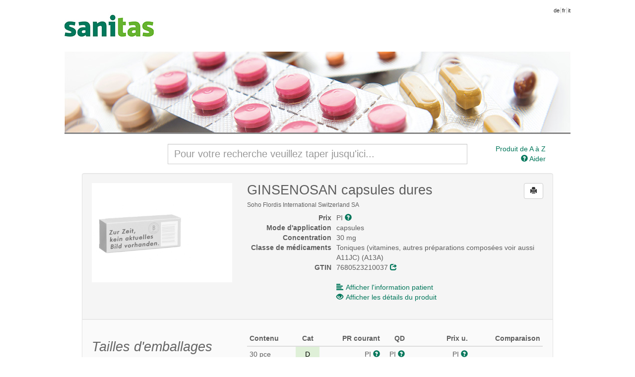

--- FILE ---
content_type: text/html; charset=UTF-8
request_url: https://medicaments.sanitas.com/article/show/1430527/7759103/ginsenosan-capsules-dures
body_size: 28442
content:
<!doctype html>
<!--[if lt IE 7]> <html class="no-js lt-ie9 lt-ie8 lt-ie7" lang="en"> <![endif]-->
<!--[if IE 7]>    <html class="no-js lt-ie9 lt-ie8" lang="en"> <![endif]-->
<!--[if IE 8]>    <html class="no-js lt-ie9" lang="en"> <![endif]-->
<!--[if gt IE 8]><!--> <html class="no-js" lang="en"> <!--<![endif]-->
<head>
	<title>Sanitas - GINSENOSAN Hartkapseln</title>

  	<meta charset="utf-8">
  	<meta http-equiv="X-UA-Compatible" content="IE=edge">
  	<meta name="description" content="">
  	<meta name="viewport" content="width=device-width">
  	
  	<link rel="stylesheet" type="text/css" href="/css/bootstrap.css" media="all">
  	<link rel="stylesheet" type="text/css" href="/css/custom.css" media="all">
  	<link rel="stylesheet" type="text/css" href="/css/printer.css" media="print">

  	<script src="/js/modernizr.min.js"></script>
  	<script src="/js/jquery.js"></script>
  	<script src="/js/jquery.print.js"></script>
  	<script src="/js/jquery.base64.min.js"></script>
  	<script src="/js/bootstrap.min.js"></script>
  	<script src="/js/jquery.scrollTo-min.js"></script>
	
	  	
  	<script>
  	var BASEURL = '';
  	var PLEASEWAIT = 'Attendre s.v.p.';
  	var SHOWALL = 'Voir tous';

  	function loadComp(pid) {
  		var modal = $('#modal-pi'),
  			body = modal.find('#body-pi'),
  			nav = modal.find('.subnav');
			
		_gaq.push(['_trackEvent', 'comp', 'show']);
		_gaq.push(['_trackPageview', BASEURL + '/search/comp/pid/' + pid]);
  		
  		modal.modal();
  		nav.hide();

  		// store the "please wait" message
  		body.data('prev', body.data('prev') ? 
  				body.data('prev') : 
  				body.html());

  		body.html(body.data('prev'));
  		$.get(BASEURL + '/search/comp/pid/' + pid, function(html) {
  			body.html(html);
  			if (html.search('error') <= 0) {
  				nav.show();
  			}
  		});
  	}

  	function loadDetails(pid, phar) {
  		var modal = $('#modal-details'),
  			body = modal.find('.modal-body');
			
		_gaq.push(['_trackEvent', 'details', 'show']);
		_gaq.push(['_trackPageview', BASEURL + '/article/details/' + pid + '/' + phar]);
  		
  		modal.modal();

  		// store the "please wait" message
  		body.data('prev', body.data('prev') ? 
  				body.data('prev') : 
  				body.html());

  		body.html(body.data('prev'));
  		$.get(BASEURL + '/article/details/' + pid + '/' + phar, function(html) {
  			body.html(html);
  		});
  	}

  	function loadLimits(pid, phar) {
  		var modal = $('#modal-limits'),
  			body = modal.find('.modal-body');
			
		_gaq.push(['_trackEvent', 'limits', 'show']);
		_gaq.push(['_trackPageview', BASEURL + '/article/limits/phar/' + phar]);
  		
  		modal.modal();

  		// store the "please wait" message
  		body.data('prev', body.data('prev') ? 
  				body.data('prev') : 
  				body.html());

  		body.html(body.data('prev'));
  		$.get(BASEURL + '/article/limits/phar/' + phar, function(html) {
  			body.html(html);
  		});
  	}

  	function printDetails() {
		_gaq.push(['_trackEvent', 'details', 'print']);
  		$('#modal-details .modal-body').print();
  	}
  	function printComp() {
		_gaq.push(['_trackEvent', 'comp', 'print']);
  		$('#modal-pi .modal-body').print();
  	}
  	function printLimits() {
		_gaq.push(['_trackEvent', 'limits', 'print']);
  		$('#modal-limits .modal-body').print();
  	}
  	</script>
</head>
<body>
	<!--[if lt IE 7]><p class=chromeframe>Your browser is <em>ancient!</em> <a href="http://browsehappy.com/">Upgrade to a different browser</a> or <a href="http://www.google.com/chromeframe/?redirect=true">install Google Chrome Frame</a> to experience this site.</p><![endif]-->
  	<div class="main-header header_f">
  						<a class="brand" href="https://www.sanitas.com/fr"></a>
				
		<ul class="toolbar">
			<li class="language firstlanguage"><a href="http://medikamente.sanitas.com/index/language/l/de/url/aHR0cDovL21lZGlrYW1lbnRlLnNhbml0YXMuY29tL2FydGljbGUvc2hvdy8xNDMwNTI3Lzc3NTkxMDMvZ2luc2Vub3Nhbi1jYXBzdWxlcy1kdXJlcw==">de</a></li><li class="language"><a href="http://medicaments.sanitas.com/index/language/l/fr/url/aHR0cDovL21lZGljYW1lbnRzLnNhbml0YXMuY29tL2FydGljbGUvc2hvdy8xNDMwNTI3Lzc3NTkxMDMvZ2luc2Vub3Nhbi1jYXBzdWxlcy1kdXJlcw==">fr</a></li><li class="language"><a href="http://medicamenti.sanitas.com/index/language/l/it/url/aHR0cDovL21lZGljYW1lbnRpLnNhbml0YXMuY29tL2FydGljbGUvc2hvdy8xNDMwNTI3Lzc3NTkxMDMvZ2luc2Vub3Nhbi1jYXBzdWxlcy1kdXJlcw==">it</a></li>
		</ul>
  	</div>

	<div style="clear:both"></div>

  	<div role="main" class="container">
  		<div class="search-form row">
	<div class="col-md-8 col-md-offset-2">
		<input class="input-search form-control" type="search" id="search" name="search"
			   placeholder="Pour votre recherche veuillez taper jusqu'ici..." autocomplete="off" value="">
		<div id="search-results" class="search-results span8" style="display:none"></div>
	</div>
	
	<div class="col-md-2 hidden-xs hidden-sm">
				<a href="/list" class="pull-right">
			Produit de A à Z</a><br>
				<a href="" class="pull-right" onclick="$('#modal-help').modal(); return false">
			<i class="glyphicon glyphicon-question-sign"></i> Aider</a>
	</div>

	<div class="col-md-2 visible-xs visible-sm text-right">
					<a href="/list">
				Produit de A à Z</a> &bull;
				<a href="" onclick="$('#modal-help').modal(); return false">
			<i class="glyphicon glyphicon-question-sign"></i> Aider</a>
	</div>
</div>
<div id="search-articles" class="search-articles"></div>
<script src="/js/search.js"></script>  		
  		
<!-- distributors -->
<div class="modal fade" id="modal-distributors" role="dialog">
	<div class="modal-dialog">
		<div class="modal-content">
			<div class="modal-header">
				<button type="button" class="close" data-dismiss="modal">&times;</button>
				<h3>Commander le produit en ligne</h3>
			</div>
			<div class="modal-body">
				<table class="table table-condensed">
					<thead>
						<tr>
							<th>Vente par correspondance</th>
							<th>Prix</th>
							<th>&nbsp;</th>
						</tr>
					</thead>
					<tbody>
											</tbody>
				</table>
			</div>
			<div class="modal-footer">
				<!-- <button type="button" class="btn" onclick="printDetails()"><i class="glyphicon glyphicon-print"></i> Drucken</button> -->
				<button type="button" class="btn" data-dismiss="modal">Fermer</button>
			</div>
		</div>
	</div>
</div>
<!-- distributors end -->	

<div class="well well-article-details" style="margin-bottom:0">
	<div class="row">
		<div class="col-md-4">
			<div class="carousel slide" id="myCarousel">
				<div class="carousel-inner">
                                                                                                                                                <div class="item active">
                            <img src="/img/nopic.png" alt="">
                        </div>
                    				</div>
			</div>
					</div>
		
		<div class="col-md-8 article-show-details">
			<button class="btn pull-right btn-print btn-default" onclick="window.print(); return false"
					rel="tooltip" title="Imprimer la page"><i class="glyphicon glyphicon-print"></i></button>

			<h2>
				GINSENOSAN capsules dures
								
							</h2>
			<h6>Soho Flordis International Switzerland SA</h6>
			<dl class="dl-horizontal">
							
				<dt>Prix</dt>
				<dd>PI <a href ="#modal-help" onclick="event.stopPropagation(); $('#modal-help').modal(); setTimeout(function() {$('#modal-help .modal-body').scrollTo('#help-na-anchor', 400, {offset: -10})}, 300); return false"><i class="glyphicon glyphicon-question-sign"></i></a></dd>
				<dt>Mode d'application</dt>
				<dd>capsules</dd>
				<dt>Concentration                </dt>
                <dd>
                    30 mg                </dd>
				<dt>Classe de médicaments</dt>
				<dd>Toniques (vitamines, autres préparations composées voir aussi A11JC) (A13A)</dd>
				<dt>GTIN</dt>
				<dd>7680523210037 
					<a href="http://www.compendium.ch/prod/pnr/1430527/fr" target="_blank" rel="nofollow"><i class="glyphicon glyphicon-share"></i></a></dd>
								<dt>&nbsp;</dt>
				<dd class="hidden-xs">&nbsp;</dd>
				<dt class="hidden-xs">&nbsp;</dt>
				<dd><a href="" class="link" onclick="loadComp(1430527);return false">
					<i class="glyphicon glyphicon-align-left" style="margin-right:5px"></i>Afficher l'information patient</a></dd>
				<dt class="hidden-xs">&nbsp;</dt>
				<dd><a href="" class="link" onclick="loadDetails(1430527, 7759103);return false">
					<i class="glyphicon glyphicon-eye-open" style="margin-right:5px"></i>Afficher les détails du produit</a></dd>
							</dl>
		</div>
	</div>
</div>

<div class="well well-articles">
	<div class="row">
		<div class="col-md-4">
			<h2 style="color:#666666;font-weight:normal;font-style:italic">Tailles d'emballages</h2>
			<h4 style="font-weight:normal;font-style:italic">Pour une comparaison de prix, veuillez cliquer sur une taille d'emballage.</h4>
		</div>
		<div class="col-md-8">
			<div class="input-dose">
				<div class="input-append input-prepend" style="float:right">
					<button class="btn btn-descend">-</button><input type="text" name="count" style="width:30px" value="1"><button class="btn btn-ascend">+</button>
				</div>
				<div style="float:right;margin-right:10px;height:40px;line-height:30px">Unités par jour:</div>
			</div>
			<table class="table table-condensed table-articles table-articles-active table-hover">
				<thead>
					<tr>
						<th width="67px">Contenu</th>
						<th width="34px" class="center hidden-xs"><span rel="tooltip" title="Catégorie">Cat</span></th>
						<th width="89px" class="right hidden-xs"><span rel="tooltip" title="Prix de référence">PR courant</span></th>
						<th width="33px" class="right hidden-xs"><span rel="tooltip" title="Quote-part différenciée">QD</span></th>
						<th width="89px" class="right hidden-xs"><span rel="tooltip" title="Prix unitaire">Prix u.</span></th>
<!--						<th width="89px" class="right"><span rel="tooltip" title="--><!--">--><!--</span></th>-->
						<th width="67px" class="right"><span rel="tooltip" title="Comparaison de prix">Comparaison</span></th>
					</tr>
				</thead>
				<tbody>
									<tr data-pid="1430527" id="phar7759103"
						onclick="document.location.href = '/article/show/1430527/7759103/ginsenosan-capsules-dures';"
						class="clickable">
						<td>
							30 pce
							<h6 class="visible-xs">
								<span rel="tooltip" title="Prix de référence">PR courant:</span>
								<strong>k.a.</strong>
								&bull;
								<span rel="tooltip" title="Prix unitaire">Prix u.:</span>
								<strong>k.a.</strong>
							</h6>

							<h6 class="visible-xs">
								<span class="label label-default visible-xs-inline" style="background:#DFF0D8;color:#000000" rel="tooltip" data-container="body" title="
					Remise selon consultation professionnelle">
									D								</span>

								PI <a href ="#modal-help" onclick="event.stopPropagation(); $('#modal-help').modal(); setTimeout(function() {$('#modal-help .modal-body').scrollTo('#help-na-anchor', 400, {offset: -10})}, 300); return false"><i class="glyphicon glyphicon-question-sign"></i></a>
								<span class="label label-default visible-xs-inline" rel="tooltip" data-container="body" title="Contenu">
									30 pce								</span>
							</h6>
						</td>

						<td class="center td-tooltip hidden-xs" style="background:#DFF0D8;color:#000000" rel="tooltip" data-container="body" title="
					Remise selon consultation professionnelle">
							D						</td>

						<td class="right hidden-xs">PI <a href ="#modal-help" onclick="event.stopPropagation(); $('#modal-help').modal(); setTimeout(function() {$('#modal-help .modal-body').scrollTo('#help-na-anchor', 400, {offset: -10})}, 300); return false"><i class="glyphicon glyphicon-question-sign"></i></a></td>
						<td class="right hidden-xs">PI <a href ="#modal-help" onclick="event.stopPropagation(); $('#modal-help').modal(); setTimeout(function() {$('#modal-help .modal-body').scrollTo('#help-na-anchor', 400, {offset: -10})}, 300); return false"><i class="glyphicon glyphicon-question-sign"></i></a></td>
						<td class="right hidden-xs"><span class="price">PI</span> <a href ="#modal-help" onclick="event.stopPropagation(); $('#modal-help').modal(); setTimeout(function() {$('#modal-help .modal-body').scrollTo('#help-na-anchor', 400, {offset: -10})}, 300); return false"><i class="glyphicon glyphicon-question-sign"></i></a></td>
						<!--					<td class="right price-day">--><!--</td>-->
						<td class="right percent">&nbsp;</td>
					</tr>
							</table>
					</div>
	</div>
</div>

<div class="alert">Aucun produit de remplacement trouvé.</div>

<script>
function clickTr(elem) {
	elem = $(elem);

	if (elem.find('.price').html() == 'KA' || elem.find('.price').html() == 'PI' || elem.find('.price').html() == 'NI') {
		// no comparing possible
		return;
	}

	$('.table-articles tbody tr').removeClass('info');
	//$('.table-articles tbody tr').removeClass('active2');
	elem.addClass('info');

	//$('.table-articles tbody tr[data-pid='+elem.data('pid')+']').addClass('active2');
	//$('.table-articles tbody tr.active').removeClass('active2');

	$('.table-articles tbody tr').each(function() {
		var tr = $(this);

		tr.find('.percent').removeClass('label');
		tr.find('.percent').removeClass('danger');
		tr.find('.percent').removeClass('success');
		tr.find('.percent').removeClass('info');
		
		if (tr.find('.price').html() != 'k.a.' && elem.find('.price').html() != 'k.a.') {
			var percent = Math.floor(parseFloat(tr.find('.price').html()) / (parseFloat(elem.find('.price').html()) / 100) - 100);
			tr.find('.percent').html((percent > 0 ? '+' + percent : percent) + '%');
			if (percent > 0) {
				tr.find('.percent').addClass('danger');
			} else if (percent < 0) {
				tr.find('.percent').addClass('success');
			} else if (percent == 0) {
				if (tr.attr('id') == elem.attr('id')) {
					tr.find('.percent').html('');
				}
				tr.find('.percent').addClass('info');
			}
		}
	});
};

$(document).ready(function() {
	$('*[rel=tooltip]').tooltip();

	$('#myCarousel').carousel({
		interval: 10000,
	});

	/*$('.carousel-inner .item img').each(function() {
		var elem = $(this);

		if (elem.height() > 0) {
			$('.carousel-inner img').each(function() {
				$(this).height(200);
				if ($(this).width() > 0) {
					$(this).parent().css('padding-left', (300 - $(this).width()) / 2);
				}
			});
		}
	});*/

	$('.carousel-inner .item img').each(function() {
		$(this).height(200);
		if ($(this).width() > 0) {
			$(this).parent().css('padding-left', (300 - $(this).width()) / 2);
		}
	});

	//console.log(maxheight);
	//console.log(maxwidth);
	clickTr($('#phar7759103'));
});

$('*[data-extend]').click(function() {
	var elem = $(this),
		parent = $(this).parent(),
		classname = elem.data('extend');

	elem.hide();
	parent.find(classname).show();
	
	document.querySelector('span.more').classList.remove('hide');
	
	return false;
});
$('*[data-hide]').click(function() {
	var elem = $(this),
		parent = $(this).parent(),
		classname = elem.data('hide'),
		link = elem.data('link');

	$(classname).hide();
	$(link).show();
	
	return false;
});

function updateDayPrice() {
	$('.table-articles tbody tr').each(function() {
		var elem = $(this),
			price = parseFloat(elem.find('td.price').html()),
			dayprice = elem.find('td.price-day'),
			count = $('.input-dose input').val();

		dayprice.html((count * price).toFixed(2) + ' CHF');
	});
}

var doses = [0.25, 0.33, 0.5, 0.66, 0.75, 1, 1.25, 1.33, 1.5, 1.66, 1.75, 2, 3, 4, 5, 6, 7, 
		8, 9, 10, 11, 12, 13, 14, 15];
var dose = 5;

$('.input-dose input').keyup(function() {
	var number = $('.input-dose input').val();
	/*if (number typeof 'number') {
		updateDayPrice();
	} else {
	}*/
});
$('.input-dose .btn-descend').click(function() {
	if (dose > 0) {
		dose = dose - 1;
	}
	
	
	$('.input-dose input').val(doses[dose]);
	updateDayPrice();
});
$('.input-dose .btn-ascend').click(function() {
	if (dose < doses.length - 1) {
		dose = dose + 1;
	}
	
	$('.input-dose input').val(doses[dose]);
	updateDayPrice();
});
</script>﻿  		
  		<hr>
  		
  		<div class="footer-bottom">
	  		<div class="footer-right pull-right">
	  			<!-- <p><small>Entwicklung</small>
	  			<a href="https://www.hayloft-it.ch" target="_blank">Hayloft-IT GmbH</a></p>
	  			
	  			<p><small>Design</small>
	  			<a href="http://www.hp-design.ch" target="_blank">hp-design</a></p>
	  			
	  			<p><small>Konzept</small>
	  			<a href="http://www.hmg.ch/" target="_blank">HMG GmbH</a></p>
	  		
	  			<p><small>Daten</small>
	  			<a href="https://www.hcisolutions.ch/de//" target="_blank">e-mediat AG</a></p> -->
	  			
	  			<!-- <p>Alle Rechte vorbehalten. &copy; 2026<br>
	  			Konzept und Redaktion: <a href="http://www.hmg.ch/" target="_blank">HMG GmbH</a> &bull;
	  			Daten bereitgestellt von <a href="https://www.hcisolutions.ch/de//" target="_blank">e-mediat AG</a></p> -->

			    	  			
	  			<p>
	  				Source de données: <a target="_blank" href="http://www.compendium.ch/prod/pnr/1430527/fr"><img border="0" src="/img/e_mediat.png" width="116" height="15"></a><br><br>
	  				Données mises à jour sur le 31.12.2025 &bull; Copyright &copy; 2012-2026 <a href=http://www.hmg.ch/ target=_blank>HMG GmbH</a> &bull; <a href="http://mymedi.ch/" target="_blank">mymedi.ch</a>  &bull; Tous droits réservés<br>Programmation: <a href=https://www.hayloft-it.ch target=_blank>Hayloft-IT GmbH</a><br><br>Le moteur de recherche de médicaments <b>mymedi<sup>&reg;</sup></b> est exploité par <b>HMG GmbH HealthCare Management Group</b>, qui est responsable du contenu qui y est publié et du traitement des données sur cette plateforme.</p>
	  		</div>
	  	</div>
  	</div>
  	<footer>
  	</footer>
  	
  	<!-- compendium -->
	<div class="modal fade modal-pi" id="modal-pi">
		<div class="modal-dialog">
			<div class="modal-content">
				<div class="modal-header">
					<button type="button" class="close" data-dismiss="modal">&times;</button>
					<h4 class="modal-title">Information patient</h4>
				</div>
				<div class="subnav">
					<ul class="nav nav-pills pull-left">
						<li><a href="" onclick="$('#body-pi').scrollTo('div[id=7620]', 400, {offset: -10});return false">Propriétés</a></li>
						<li><a href="" onclick="$('#body-pi').scrollTo('div[id='+($('div[id=7700]').size() ? 7700 : 7680)+']', 400, {offset: -10});return false">Prévention</a></li>
						<li><a href="" onclick="$('#body-pi').scrollTo('div[id=7740]', 400, {offset: -10});return false">Application</a></li>
						<li><a href="" onclick="$('#body-pi').scrollTo('div[id=7760]', 400, {offset: -10});return false">Effets secondaires</a></li>
					</ul>
					<ul class="nav nav-pills pull-right">
						<li class="dropdown">
							<a class="dropdown-toggle" data-toggle="dropdown" href="">Plus <b class="caret"></b></a>
							<ul class="dropdown-menu">
								<li><a href="" onclick="$('#body-pi').scrollTo('div[id=7840]', 400, {offset: -10});return false">Effets secondaires</a></li>
								<li><a href="" onclick="$('#body-pi').scrollTo('div[id=7780]', 400, {offset: -10});return false">Ménopause</a></li>
								<li><a href="" onclick="$('#body-pi').scrollTo('div[id=7720]', 400, {offset: -10});return false">Grossesse</a></li>
								<li><a href="" onclick="$('#body-pi').scrollTo('div[id=7880]', 400, {offset: -10});return false">Conditionnement</a></li>
							</ul>
						</li>
					</ul>
				</div>
				<div class="modal-body modal-pi-body" id="body-pi" style="height: 50%">
					<div class="search-progress">
						<div class="progress progress-striped active">
							<div class="bar" style="width: 100%;">Attendre s.v.p.</div>
						</div>
					</div>
				</div>
				<div class="modal-footer">
					<button type="button" class="btn btn-default" onclick="printComp()"><i class="glyphicon glyphicon-print"></i>Imprimer</button>
					<button type="button" class="btn btn-default" data-dismiss="modal">Fermer</button>
				</div>
			</div>
		</div>
	</div>
	<!-- compendium end -->	
	
	<!-- details -->
	<div class="modal fade modal-pi" id="modal-details">
		<div class="modal-dialog">
			<div class="modal-content">
				<div class="modal-header">
					<button type="button" class="close" data-dismiss="modal">&times;</button>
					<h4 class="modal-title">Détails du produit</h4>
				</div>
				<div class="modal-body">
					<div class="search-progress">
						<div class="progress progress-striped active">
							<div class="bar" style="width: 100%;">Attendre s.v.p.</div>
						</div>
					</div>
				</div>
				<div class="modal-footer">
					<button type="button" class="btn btn-default" onclick="printDetails()"><i class="glyphicon glyphicon-print"></i> Imprimer</button>
					<button type="button" class="btn btn-default" data-dismiss="modal">Fermer</button>
				</div>
			</div>
		</div>
	</div>
	<!-- details end -->
	
	<!-- limitations -->
	<div class="modal fade modal-pi" id="modal-limits">
		<div class="modal-dialog">
			<div class="modal-content">
				<div class="modal-header">
					<button type="button" class="close" data-dismiss="modal">&times;</button>
					<h4 class="modal-title">Limitation</h4>
				</div>
				<div class="modal-body">
					<div class="search-progress">
						<div class="progress progress-striped active">
							<div class="bar" style="width: 100%;">Attendre s.v.p.</div>
						</div>
					</div>
				</div>
				<div class="modal-footer">
					<button type="button" class="btn btn-default" onclick="printLimits()"><i class="glyphicon glyphicon-print"></i> Imprimer</button>
					<button type="button" class="btn btn-default" data-dismiss="modal">Fermer</button>
				</div>
			</div>
		</div>
	</div>
	<!-- limitations end -->
	
	<!-- help -->
	<div class="modal fade modal-pi" id="modal-help" role="dialog">
		<div class="modal-dialog">
			<div class="modal-content">
				<div class="modal-header">
					<button type="button" class="close" data-dismiss="modal">&times;</button>
					<h4 class="modal-title">Aider</h4>
				</div>
				<div class="modal-body modal-help">
					
					
							<h3>Recherche</h3>
							<p>La fenêtre de recherche vous propose un choix de médicaments documentés dès que vous avez tapé cinq caractères. En effet, cinq à dix caractères suffiront dans la plupart des cas pour définir le résultat. Prenez un nom de médicament comme, par exemple, voltar, aspir, glucoph, isopti, avast, lexota, selon votre prescription. Si aucun résultat n'apparaît, ce médicament n'est soit pas enregistré, soit il ne se trouve pas dans la liste LS, soit le producteur n'a pas fourni d'informations.

							<h3>Sécurité (Bouton risque)</h3>
							<p>Lors qu'un médicament réduit la capacité de faire fonctionner des machines ou de participer à la circulation routière ce bouton apparaît . En glissant la souri par - dessus, vous pourrez lire le texte d'origine intégral, avec la recommandation du bpa (bureau de prévention des  accidents).

							<h3>LS Liste des Spécialités de l'Office Fédéral de la Santé Publique(OFSP)</h3>
							<p><a target="_blank" href="https://www.bag.admin.ch/bag/fr/home/begriffe-a-z/spezialitaetenliste.html">https://www.bag.admin.ch/bag/fr/home/begriffe-a-z/spezialitaetenliste.html</a></p>

							<h3>Prix de référence (PR)</h3>
							<p>Informations sur la quote-part (FD) disponibles: prix public ferme fixé par l'Office fédéral de la santé publique (OFSP).
							<p>Pas d'informations disponibles sur la quote-part (FD): prix de vente conseillé.

							<h3>Forme</h3>
							<p>La présentation galénique du produit (comprimés, capsules, gouttes, sirop, granulé, suppositoires etc.)

							<h3>Dosage</h3>
							<p>Quantité par unité en mg ou ml.

							<h3>Agent</h3>
							<p>Affiche la substance active et son No de registre

							<h3>Code GTIN (Global Trade Item Number)</h3>
							<p>Un lien sur www.compendium.ch qui vous permet des recherches individuelles.

							<h3>Détails</h3>
							<p>Description du médicament. Ce texte devient plus ample ( ... plus) ou plus succinct ( ... moins).

							<h3>Information pour le patient</h3>
							<p>Les informations intégrales qui se trouvent sur la notice d'emballage, en conformité avec Swissmedic.

							<h3>Détails sur l'article</h3>
							<p>Informations importantes pour le médicament, présentées dans un volet à part.

							<h3>Informations concernant l'emballage</h3>
							<p>Une vue de l'emballage original, du verso, du code barres, de la plaquette ainsi que son mode d'administration et la galénique (p.ex. rainure et  sectionnement prévu de la pièce)

							<h3>Restrictions</h3>
							<p>Les produits peuvent être, en principe, limités dans l'indication médicale, la quantité, la durée du traitement, et le prix . Ce volet est visible le cas échéant .

							<h3>Grandeur de l'emballage</h3>
							<p>Choisissez la grandeur de l'emballage en question et constatez que l'affichage des  paramètres est ajusté.

							<h3>Différence de prix</h3>
							<p>La colonne de droite montre la différence de prix en comparatif que le médicament d'origine(en vert : meilleur marché; en rouge : plus cher)

							<h3>Légende des abréviations</h3>
							<p>Quantité dans la qualité du produit

							<p>- <strong>Cat</strong> =   Catégorie LS / LS= Liste des spécialités
							<ul>
								<li><strong>A</strong> = Remise unique selon prescription médicale  pas de répétition</li>
								<li><strong>B</strong> =   Remise selon prescription médicale (ordonnance persistante  répétition en principe possible)</li>
								<li><strong>C</strong> =   Remise selon consultation professionnelle par le personnel médical</li>
								<li><strong>D</strong> =   Remise selon consultation professionnelle</li>
							</ul>

							<p>- <strong>PR</strong> = Prix de référence actuel<br>
							- <strong>QD</strong> =  quote-part différenciée<br>
							<ul>
								<li><strong>10 % / 20 %: </strong>l’assureur-maladie perçoit une quote-part de 10 % ou 20 %.</li>
							</ul>
							- <strong>PM</strong> =  Prix par mode dapplication et unité<br><br>

							<p>- <strong id="help-na-anchor">PI</strong> = pas d’information<br>
							<ul>
								<li>Pas d’indication au produit cherché, p.e. différent mode d’application en mg et/ou en ml, pas possible.</li>
								<li>Il se peut que votre assurance-maladie ne rembourse pas cette prestation. Renseignez-vous auprès de votre assureur-maladie.</li>
							</ul>

							<h3>Renseignement particulier</h3>

							<p>Pour des plus amples informations le team « mymedi» reste à votre entière disposition.
							Veuillez nous contacter par téléphone +41 61 901 94 45 ou par email <a href="mailto:info@mymedi.ch">info@mymedi.ch</a>

									</div>
				<div class="modal-footer">
					<button type="button" class="btn btn-default" onclick="$('#modal-help .modal-body').print(); return false">
						<i class="glyphicon glyphicon-print"></i> Imprimer</button>

					<button type="button" class="btn btn-default" data-dismiss="modal">Fermer</button>
				</div>
			</div>
		</div>
	</div>
	<!-- help end -->

	<script type="text/javascript">

		$(document).ready(function() {
			$('*[rel=tooltip]').tooltip();
			$('*[rel=popover]').popover();
		});

        var _gaq = _gaq || [];
        _gaq.push(['_setAccount', 'UA-33763620-6']);
        _gaq.push(['_setAllowLinker', true]);
        _gaq.push(['_trackPageview']);

        (function() {
            var ga = document.createElement('script'); ga.type = 'text/javascript'; ga.async = true;
            ga.src = ('https:' == document.location.protocol ? 'https://ssl' : 'http://www') + '.google-analytics.com/ga.js';
            var s = document.getElementsByTagName('script')[0]; s.parentNode.insertBefore(ga, s);
        })();

	</script>

	<!-- Piwik -->
	<script type="text/javascript">
		var _paq = _paq || [];
		_paq.push(['trackPageView']);
		_paq.push(['enableLinkTracking']);
		(function() {
			var u=(("https:" == document.location.protocol) ? "https" : "http") + "://piwik.mymedi.ch/";
			_paq.push(['setTrackerUrl', u+'piwik.php']);
			_paq.push(['setSiteId', 11]);
			var d=document, g=d.createElement('script'), s=d.getElementsByTagName('script')[0]; g.type='text/javascript';
			g.defer=true; g.async=true; g.src=u+'piwik.js'; s.parentNode.insertBefore(g,s);
		})();
	</script>
	<noscript><p><img src="https://piwik.mymedi.ch/piwik.php?idsite=11" style="border:0;" alt="" /></p></noscript>
	<!-- End Piwik Code -->

</body>
</html>
